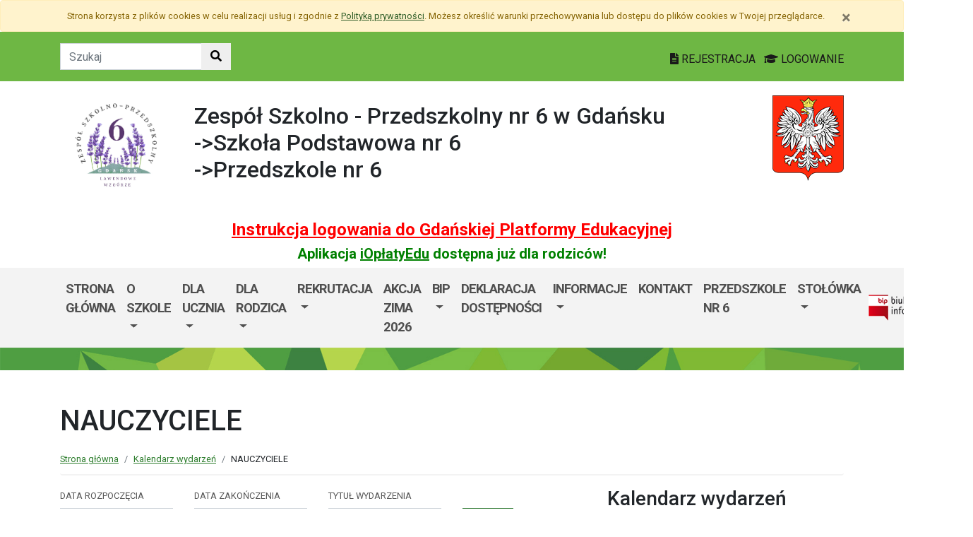

--- FILE ---
content_type: text/html; charset=utf-8
request_url: https://zsp6.edu.gdansk.pl/pl/kalendarz/c/nauczyciele.41.html
body_size: 48784
content:

<!DOCTYPE html>
<html lang="pl">
<head>
    <meta charset="utf-8">
    <meta http-equiv="X-UA-Compatible" content="IE=edge">
    <meta name="viewport" content="width=device-width, initial-scale=1">
    <link rel="shortcut icon" href="/Content/pub/498/logo_szkoly.png">
    <title>NAUCZYCIELE - Szkoła Podstawowa nr 6</title>
        <meta name="Robots" content="index, follow" />
    <meta name="revisit-after" content="3 days" />
    <meta name="keywords" content="" />
    <meta name="description" content="" />
    <meta name="page-topic" content="" />
    <link href="/Scripts/bootstrap4/css/bootstrap.min.css" rel="stylesheet" />
    <link href="/Content/css/font-awesome.min.css" rel="stylesheet" />
    <link rel="stylesheet" href="https://use.fontawesome.com/releases/v5.2.0/css/all.css" integrity="sha384-hWVjflwFxL6sNzntih27bfxkr27PmbbK/iSvJ+a4+0owXq79v+lsFkW54bOGbiDQ" crossorigin="anonymous">
    <link href="/Content/css/jquery.magnific-popup.css" rel="stylesheet" />
    <link href="/Content/css/style.css?_=21905317459" rel="stylesheet" />
    <link href="//fonts.googleapis.com/css?family=Roboto:100,100i,300,300i,400,400i,500,500i,700,700i,900,900i&amp;subset=latin-ext" rel="stylesheet">
    <!--[if lt IE 9]>
        
      <script src="https://oss.maxcdn.com/html5shiv/3.7.2/html5shiv.min.js"></script>
      <script src="https://oss.maxcdn.com/respond/1.4.2/respond.min.js"></script>
    <![endif]-->
    
        <link href="/Scripts/bootstrap_datepicker/css/bootstrap-datepicker3.min.css" rel="stylesheet" />
        
</head>
<body class="bodylang-pl calendar calendar-category ">
    <ul class="sr-only">
        <li><a href="#main-container" class="sr-only sr-only-focusable sr-focus-many" data-sr-group="1">Przejdź do treści</a></li>
        <li><a href="#navContent" class="sr-only sr-only-focusable sr-focus-many" data-sr-group="1">Przejdź do menu</a></li>
        <li><a href="/pl/Site/SiteMap" class="sr-only sr-only-focusable sr-focus-many" data-sr-group="1">Mapa strony</a></li>
    </ul>
    <section id="cookiesInfoContainer" aria-label="Informacja o przechowywaniu plików cookie"></section>

    <h1 class="sr-only">
        NAUCZYCIELE - Szkoła Podstawowa nr 6
    </h1>


    <header>
        <div class="container-fluid bg-green">
            <div class="container py-3 text-right">
                <nav class="navbar navbar-head p-0">
                        <form class="navbar-form navbar-left" action="/pl/Site/Search" method="get">
                            <div class="input-group">
                                <input type="text" class="form-control" name="str" placeholder="Szukaj" title="Tekst do szukania w witrynie" aria-label="Tekst do szukania w witrynie">
                                <div class="input-group-append">
                                    <button class="btn btn-default" type="submit" title="Szukaj w witrynie" aria-label="Szukaj w witrynie">
                                        <i class="fas fa-search"></i>
                                    </button>
                                </div>
                            </div>
                        </form>
                    <div class="ml-auto mr-auto mr-md-0 pt-2">
                        <a href="https://edu.gdansk.pl/rejestracja.html">
                            <i class="fas fa-file-text"></i>
                            REJESTRACJA
                        </a>

                        <a href="https://aplikacje.edu.gdansk.pl">
                            <i class="fas fa-graduation-cap"></i>
                            LOGOWANIE
                        </a>
                    </div>
                </nav>
            </div>
        </div>

        <div class="container">






    <div class="big-box structure">
        <div class="">
                        <div  class="row structure-row ">
                        <div   id="top-logo"   class="col-lg-2 col-sm-3 col-12 structure-panel">
        

            <div></div>




                        <p><a href="/"><img src="/Content/pub/498/logo_szkoly.png" alt="Logo szkoły" class="img-fluid" style="margin-bottom: 10px; margin-top: 10px;" caption="false"></a></p>

    </div>

                        <div   id="top-name"   class="col-lg-8 col-sm-6 col-12 structure-panel">
        

            <div></div>




                        <h2 style="margin-top: 30px;">Zespół Szkolno - Przedszkolny nr 6 w Gdańsku<br />->Szkoła Podstawowa nr 6<br />->Przedszkole nr 6</h2>

    </div>

                        <div   id="top-emblem"   class="col-lg-2 col-sm-3 col-12 structure-panel">
        

            <div></div>




                        <p style="text-align: right;" class="hidden-xs"><img src="/Content/pub/godlo.png" alt="Godło Polski" class="img-fluid" style="margin-bottom: 10px; margin-top: 20px;" caption="false"></p>

    </div>

        </div>

                        <div  class="row structure-row ">
                        <div  class="col-lg-12 col-sm-12 col-12 structure-panel">
        

            <div></div>




                        <h4 style="text-align: center;"><span style="color: #ff0000;"><strong><a href="https://edu.gdansk.pl/files/logowanie-do-gpe.pdf" target="_blank" rel="noopener noreferrer" style="color: #ff0000;">Instrukcja logowania do Gdańskiej Platformy Edukacyjnej</a></strong></span></h4>
<h5 style="text-align: center;"><span style="color: #008000;"><strong>Aplikacja <a href="https://edu.gdansk.pl/ioplaty.html" target="_blank" rel="noopener noreferrer" style="color: #008000;">iOpłatyEdu</a> dostępna już dla rodziców! </strong></span></h5>

    </div>

        </div>

        </div>
    </div>

        </div>
        <nav id="navbar-top" class="navbar navbar-expand-lg navbar-light bg-light">
            <h2 class="sr-only">Menu główne</h2>
            <div class="container">
                <a class="navbar-brand d-lg-none" href="#">GPE</a>
                <button class="navbar-toggler" type="button" data-toggle="collapse" data-target="#navContent" aria-controls="navbar-top" aria-expanded="false">
                    <span class="navbar-toggler-icon" aria-hidden="true"></span>
                    <span class="sr-only">Pokaż/ukryj menu</span>
                </button>
                <div class="collapse navbar-collapse" id="navContent">
                    <ul class="navbar-nav mr-auto menu-top">
    <li class="nav-item ">
        <a href="/pl" 
           class="nav-item nav-link" 
           >
            Strona gł&#243;wna
        </a>
    </li>
    <li class="nav-item dropdown " role="menuitem">
        <a href="/pl/page/o-szkole-6-5" class="nav-link dropdown-toggle" data-toggle="dropdown">O szkole <span class="caret"></span></a>
        <ul class="dropdown-menu" role="menu">
    <li class="nav-item ">
        <a href="/pl/page/o-szkole-6-5/samorzad-uczniowski" 
           class="nav-item nav-link" 
           >
            Samorząd Uczniowski
        </a>
    </li>
    <li class="nav-item ">
        <a href="/pl/page/o-szkole-6-5/hymn-szkoly" 
           class="nav-item nav-link" 
           >
            Hymn szkoły
        </a>
    </li>
    <li class="nav-item ">
        <a href="/pl/page/o-szkole-6-5/sekretariat-zsp6" 
           class="nav-item nav-link" 
           >
            Sekretariat ZSP6
        </a>
    </li>
    <li class="nav-item ">
        <a href="/pl/page/o-szkole-6-5/projekty-i-granty" 
           class="nav-item nav-link" 
           >
            Projekty i granty
        </a>
    </li>
    <li class="nav-item ">
        <a href="/pl/page/o-szkole-6-5/deklaracja-dostepnosci" 
           class="nav-item nav-link" 
           >
            Deklaracja dostępności
        </a>
    </li>
    <li class="nav-item ">
        <a href="/pl/page/o-szkole-6-5/erasmus" 
           class="nav-item nav-link" 
           >
            Erasmus+
        </a>
    </li>
    <li class="nav-item ">
        <a href="/pl/page/o-szkole-6-5/lawendowe-wiesci" 
           class="nav-item nav-link" 
           >
            Lawendowe Wieści-gazetka szkolna
        </a>
    </li>
    <li class="nav-item ">
        <a href="/pl/page/o-szkole-6-5/dyrekcja-i-pracownicy" 
           class="nav-item nav-link" 
           >
            Dyrekcja i kadra pedagogiczna ZSP6
        </a>
    </li>
    <li class="nav-item ">
        <a href="/pl/page/o-szkole-6-5/projekt-obwodu-szkoly" 
           class="nav-item nav-link" 
           >
            Projekt obwodu szkoły
        </a>
    </li>



        </ul>
    </li>
    <li class="nav-item dropdown " role="menuitem">
        <a href="/pl/page/dokumenty-szkoly-5-3" class="nav-link dropdown-toggle" data-toggle="dropdown">Dla ucznia <span class="caret"></span></a>
        <ul class="dropdown-menu" role="menu">
    <li class="nav-item ">
        <a href="/pl/page/dokumenty-szkoly-5-3/materialy-dla-dzieci-rodzicow-i-opiekunow-z-doswiadczeniem-migracyjnym" 
           class="nav-item nav-link" 
           >
            Materiały dla dzieci, rodzic&#243;w i opiekun&#243;w z doświadczeniem migracyjnym
        </a>
    </li>
    <li class="nav-item ">
        <a href="/pl/page/dokumenty-szkoly-5-3/karta-rowerowa" 
           class="nav-item nav-link" 
           >
            KARTA ROWEROWA
        </a>
    </li>
    <li class="nav-item ">
        <a href="/pl/page/dokumenty-szkoly-5-3/klub-turystyki-aktywnej-w-szostce" 
           class="nav-item nav-link" 
           >
            KLUB TURYSTYKI AKTYWNEJ w SZ&#211;STCE
        </a>
    </li>
    <li class="nav-item ">
        <a href="/pl/page/dokumenty-szkoly-5-3/doradztwo-zawodowe" 
           class="nav-item nav-link" 
           >
            Doradztwo zawodowe
        </a>
    </li>
    <li class="nav-item ">
        <a href="/pl/page/dokumenty-szkoly-5-3/kalendarz-roku-szkolnego-2021-2022" 
           class="nav-item nav-link" 
           >
            Kalendarz roku szkolnego 2025/2026
        </a>
    </li>
    <li class="nav-item ">
        <a href="/pl/page/dokumenty-szkoly-5-3/wolontariat" 
           class="nav-item nav-link" 
           >
            Wolontariat
        </a>
    </li>
    <li class="nav-item ">
        <a href="/pl/page/dokumenty-szkoly-5-3/dokumenty" 
           class="nav-item nav-link" 
           >
            DOKUMENTY
        </a>
    </li>
    <li class="nav-item ">
        <a href="/pl/page/dokumenty-szkoly-5-3/konkursy" 
           class="nav-item nav-link" 
           >
            Konkursy 
        </a>
    </li>
    <li class="nav-item ">
        <a href="/pl/page/dokumenty-szkoly-5-3/dzwonki" 
           class="nav-item nav-link" 
           >
            Rozkład godzin lekcyjnych (dzwonki)
        </a>
    </li>
    <li class="nav-item ">
        <a href="/pl/page/dokumenty-szkoly-5-3/plan-lekcji" 
           class="nav-item nav-link" 
           >
            Plan lekcji rok szkolny 2025/2026
        </a>
    </li>



        </ul>
    </li>
    <li class="nav-item dropdown " role="menuitem">
        <a href="/pl/page/rada-rodzicow-4-3" class="nav-link dropdown-toggle" data-toggle="dropdown">Dla rodzica <span class="caret"></span></a>
        <ul class="dropdown-menu" role="menu">
    <li class="nav-item ">
        <a href="/pl/page/rada-rodzicow-4-3/swietlica-szkolna-dla-klas-1-3" 
           class="nav-item nav-link" 
           >
            Świetlica szkolna dla klas 1-3
        </a>
    </li>
    <li class="nav-item ">
        <a href="/pl/page/rada-rodzicow-4-3/logopedia" 
           class="nav-item nav-link" 
           >
            Logopedia
        </a>
    </li>
    <li class="nav-item ">
        <a href="/pl/page/rada-rodzicow-4-3/firmy-i-szkoly-wspolpracujace-z-zsp6" 
           class="nav-item nav-link" 
           >
            Firmy i szkoły wsp&#243;łpracujące z ZSP6
        </a>
    </li>
    <li class="nav-item ">
        <a href="/pl/page/rada-rodzicow-4-3/pedagog-szkolny" 
           class="nav-item nav-link" 
           >
            Pedagog/Psycholog szkolny
        </a>
    </li>
    <li class="nav-item ">
        <a href="/pl/page/rada-rodzicow-4-3/dokumenty" 
           class="nav-item nav-link" 
           >
            Dokumenty
        </a>
    </li>
    <li class="nav-item ">
        <a href="/pl/page/rada-rodzicow-4-3/rada-rodzicow" 
           class="nav-item nav-link" 
           >
            Rada Rodzic&#243;w
        </a>
    </li>
    <li class="nav-item ">
        <a href="/pl/page/rada-rodzicow-4-3/rodo" 
           class="nav-item nav-link" 
           >
            RODO
        </a>
    </li>



        </ul>
    </li>
    <li class="nav-item dropdown " role="menuitem">
        <a href="/pl/page/rekrutacja-sp-6" class="nav-link dropdown-toggle" data-toggle="dropdown">Rekrutacja <span class="caret"></span></a>
        <ul class="dropdown-menu" role="menu">
    <li class="nav-item ">
        <a href="/pl/page/rekrutacja-sp-6/klasa-sportowa" 
           class="nav-item nav-link" 
           >
            Klasa Sportowa
        </a>
    </li>
    <li class="nav-item ">
        <a href="/pl/page/rekrutacja-sp-6/klasa-mistrzostwa-sporotwego" 
           class="nav-item nav-link" 
           >
            Klasa Mistrzostwa Sportowego
        </a>
    </li>
    <li class="nav-item ">
        <a href="/pl/page/rekrutacja-sp-6/rekrutacja-do-oddzialow-przedszkolnych-zerowych-i-klas-pierwszych" 
           class="nav-item nav-link" 
           >
            Rekrutacja do oddział&#243;w przedszkolnych, zerowych i klas pierwszych 
        </a>
    </li>



        </ul>
    </li>
    <li class="nav-item blightblue">
        <a href="/pl/page/zimowisko-2025" 
           class="nav-item nav-link" 
           >
            AKCJA ZIMA 2026
        </a>
    </li>
    <li class="nav-item dropdown " role="menuitem">
        <a href="/pl/page/bip-zsp6" class="nav-link dropdown-toggle" data-toggle="dropdown">BIP <span class="caret"></span></a>
        <ul class="dropdown-menu" role="menu">
    <li class="nav-item ">
        <a href="/pl/page/bip-zsp6/bip-komunikat-w-sprawie-ksef" 
           class="nav-item nav-link" 
           >
            BIP - Komunikat w sprawie KSEF
        </a>
    </li>
    <li class="nav-item ">
        <a href="/pl/page/bip-zsp6/standardy-ochrony-maloletnich" 
           class="nav-item nav-link" 
           >
            BIP - Standardy Ochrony Małoletnich
        </a>
    </li>
    <li class="nav-item ">
        <a href="/pl/page/bip-zsp6/sprawozdanie-finansowe-za-2024r" 
           class="nav-item nav-link" 
           >
            BIP - Sprawozdanie finansowe za 2024r. 
        </a>
    </li>
    <li class="nav-item ">
        <a href="/pl/page/bip-zsp6/bip-raport-o-stanie-zapewnienia-dostepnosci-podmiotu-publicznego" 
           class="nav-item nav-link" 
           >
            BIP- Raport o stanie zapewnienia dostępności podmiotu publicznego
        </a>
    </li>
    <li class="nav-item ">
        <a href="/pl/page/bip-zsp6/bip-kontakt-zsp6" 
           class="nav-item nav-link" 
           >
            BIP - Kontakt
        </a>
    </li>
    <li class="nav-item ">
        <a href="/pl/page/bip-zsp6/bip-redakcja-zsp6" 
           class="nav-item nav-link" 
           >
            BIP - Redakcja
        </a>
    </li>
    <li class="nav-item ">
        <a href="/pl/page/bip-zsp6/bip-zamowienia-publiczne-zsp6" 
           class="nav-item nav-link" 
           >
            BIP - Zam&#243;wienia publiczne
        </a>
    </li>
    <li class="nav-item ">
        <a href="/pl/page/bip-zsp6/bip-wyniki-przeprowadzonych-kontroli-zsp6" 
           class="nav-item nav-link" 
           >
            BIP - Wyniki przeprowadzonych kontroli
        </a>
    </li>
    <li class="nav-item ">
        <a href="/pl/page/bip-zsp6/bip-sposoby-przyjmowania-i-zalatwiania-spraw-sp6" 
           class="nav-item nav-link" 
           >
            BIP - Sposoby przyjmowania i załatwiania spraw
        </a>
    </li>
    <li class="nav-item ">
        <a href="/pl/page/bip-zsp6/bip-organy-i-osoby-sprawujace-funkcje-i-ich-kompetencje-sp6" 
           class="nav-item nav-link" 
           >
            BIP - Organy i osoby sprawujące funkcje i ich kompetencje
        </a>
    </li>
    <li class="nav-item ">
        <a href="/pl/page/bip-zsp6/bip-statut-szkoly-sp6" 
           class="nav-item nav-link" 
           >
            BIP - Statut szkoły
        </a>
    </li>
    <li class="nav-item ">
        <a href="/pl/page/bip-zsp6/bip-akt-zalozycielski-szkoly-zsp6" 
           class="nav-item nav-link" 
           >
            BIP - Akt założycielski szkoły
        </a>
    </li>
    <li class="nav-item ">
        <a href="/pl/page/bip-zsp6/bip-informacje-o-szkole-zsp6" 
           class="nav-item nav-link" 
           >
            BIP - Informacje o szkole
        </a>
    </li>



        </ul>
    </li>
    <li class="nav-item ">
        <a href="/pl/page/deklaracja-dostepnosci-107" 
           class="nav-item nav-link" 
           >
            Deklaracja dostępności
        </a>
    </li>
    <li class="nav-item dropdown " role="menuitem">
        <a href="/pl/page/informacje-2" class="nav-link dropdown-toggle" data-toggle="dropdown">Informacje <span class="caret"></span></a>
        <ul class="dropdown-menu" role="menu">
    <li class="nav-item ">
        <a href="/pl/page/informacje-2/poradnie-psychologiczno-pedagogiczne" 
           class="nav-item nav-link" 
           >
            Poradnie Psychologiczno-Pedagogiczne 
        </a>
    </li>
    <li class="nav-item ">
        <a href="/pl/page/informacje-2/gabinet-profilaktyki-zdrowotnej-i-pomocy-przedmedycznej" 
           class="nav-item nav-link" 
           >
            Gabinet profilaktyki zdrowotnej i pomocy przedmedycznej
        </a>
    </li>
    <li class="nav-item ">
        <a href="/pl/page/informacje-2/covid-19" 
           class="nav-item nav-link" 
           >
            COVID-19
        </a>
    </li>
    <li class="nav-item ">
        <a href="/pl/page/informacje-2/biblioteka" 
           class="nav-item nav-link" 
           >
            Biblioteka
        </a>
    </li>



        </ul>
    </li>
    <li class="nav-item ">
        <a href="/pl/page/kontakt-9-5" 
           class="nav-item nav-link" 
           >
            Kontakt
        </a>
    </li>
    <li class="nav-item ">
        <a href="https://p6.edu.gdansk.pl" 
           class="nav-item nav-link" 
           >
            Przedszkole nr 6
        </a>
    </li>
    <li class="nav-item dropdown " role="menuitem">
        <a href="/pl/page/stolowka" class="nav-link dropdown-toggle" data-toggle="dropdown">Stoł&#243;wka <span class="caret"></span></a>
        <ul class="dropdown-menu" role="menu">
    <li class="nav-item ">
        <a href="/pl/page/stolowka/jadlospis-dla-klas-4-8-catering" 
           class="nav-item nav-link" 
           >
            JADŁOSPIS DLA KLAS 4-8 CATERING
        </a>
    </li>
    <li class="nav-item ">
        <a href="/pl/page/stolowka/przerwy-obiadowe-i-informacje" 
           class="nav-item nav-link" 
           >
            Przerwy obiadowe i informacje
        </a>
    </li>
    <li class="nav-item ">
        <a href="/pl/page/stolowka/kalendarz-dni-zywienia-na-rok-szkolny-2025-2026" 
           class="nav-item nav-link" 
           >
            Kalendarz dni żywienia na rok szkolny 2025/2026
        </a>
    </li>
    <li class="nav-item ">
        <a href="/pl/page/stolowka/regulamin-korzystania-ze-stolowki-szkolnej-1" 
           class="nav-item nav-link" 
           >
            Regulamin korzystania ze stoł&#243;wki szkolnej
        </a>
    </li>
    <li class="nav-item ">
        <a href="/pl/page/stolowka/platnnosci-za-obiady-w-poszczegolnych-miesiacach-2024-2025" 
           class="nav-item nav-link" 
           >
            Płatności za obiady w poszczeg&#243;lnych miesiącach (2025/2026)
        </a>
    </li>
    <li class="nav-item ">
        <a href="/pl/page/stolowka/rezygnacja-z-obiadow" 
           class="nav-item nav-link" 
           >
            Deklaracja zgłoszenia ucznia na obiady / rezygnacja z obiad&#243;w
        </a>
    </li>
    <li class="nav-item ">
        <a href="/pl/page/stolowka/kontakt-z-intendentka" 
           class="nav-item nav-link" 
           >
            Kontakt z intendentką
        </a>
    </li>
    <li class="nav-item ">
        <a href="/pl/page/stolowka/kampania-informacyjna-o-zasadach-zywienia-informator-dla-rodzicow" 
           class="nav-item nav-link" 
           >
            Informator dla rodzic&#243;w. Kampania informacyjna o zasadach żywienia.
        </a>
    </li>
    <li class="nav-item ">
        <a href="/pl/page/stolowka/rok-szkolny-2023-2024" 
           class="nav-item nav-link" 
           >
            Deklaracja zgłoszenia pracownika administracji, obsługi i nauczyciela na obiady / rezygnacja z obiad&#243;w
        </a>
    </li>



        </ul>
    </li>



                    </ul>
                    <a href="http://zsp6.edu.gdansk.pl/pl/page/bip-zsp6">
                        <img src="/Content/img/bip.png" alt="Biuletyn Informacji Publicznej" />
                    </a>

                </div>
            </div>
        </nav>
    </header>

    <section class="highlight-bg py-3 mb-3">
        <div class="container">






    <div class="big-box structure">
        <div class="">
                        <div  class="row structure-row ">
                    
        </div>

        </div>
    </div>
        </div>
    </section>

    


    <main class="BodyContent" id="main-container">

        <div class="container main">
            
            
<div class="row calendar">
    <div class="col calendar-header">
        <h2 class="h1 page-header" aria-hidden="true">NAUCZYCIELE</h2>
        <nav aria-label="Ścieżka do strony">
            <ol class="breadcrumb">
                <li class="breadcrumb-item"><a href="/">Strona gł&#243;wna</a></li>
                <li class="breadcrumb-item"><a href="/pl/kalendarz">Kalendarz wydarzeń</a></li>
                <li class="breadcrumb-item">NAUCZYCIELE</li>

            </ol>
        </nav>
    </div>
</div>
        <div class="row">
            <div class="col-12 col-lg-8">
                    <div class="panel panel-default">
                        <div class="panel-body">
                            <form action="/pl/kalendarz/c/nauczyciele.41.html" method="get">
                                <div class="row calendar-search">
                                    <div class="col-md-3 form-group">
                                        <label for="date">Data rozpoczęcia</label>
                                        <input class="form-control" id="date" name="date" placeholder="Data rozpoczęcia" type="text" value="2026-01-27" />
                                    </div>
                                    <div class="col-md-3 form-group">
                                        <label for="dateend">Data zakończenia</label>
                                        <input class="form-control" id="dateend" name="dateend" placeholder="Data zakończenia" type="text" value="2026-02-27" />
                                    </div>
                                    <div class="col-md-3 form-group">
                                        <label for="searchstring">Tytuł wydarzenia</label>
                                        <input class="form-control" id="searchstring" name="searchstring" placeholder="Tytuł wydarzenia" type="text" value="" />
                                    </div>
                                    <div class="col-md-3">
                                        <button type="submit" class="btn btn-primary">Szukaj</button>
                                    </div>
                                </div>
                            </form>
                        </div>
                    </div>
                                    <div class="alert alert-warning text-center">Brak wydarzeń w zadanym okresie</div>
            </div>
            <div class="col-12 col-lg-4">
                <aside>
                    <div class="col">
                        <h3>Kalendarz wydarzeń</h3>
        <ul class="list-unstyled mb-3 category-list">
            <li class="">
                <i class="fas fa-angle-right"></i>

                <a href="/pl/kalendarz/c/aktualnosci.69.html">Aktualności</a>
            </li>
            <li class="">
                <i class="fas fa-angle-right"></i>

                <a href="/pl/kalendarz/c/aktualnosci.116.html">aktualności</a>
            </li>
            <li class="">
                <i class="fas fa-angle-right"></i>

                <a href="/pl/kalendarz/c/bip.94.html">BiP</a>
            </li>
            <li class="">
                <i class="fas fa-angle-right"></i>

                <a href="/pl/kalendarz/c/ckziu-nr-1.107.html">CKZiU Nr 1</a>
            </li>
            <li class="">
                <i class="fas fa-angle-right"></i>

                <a href="/pl/kalendarz/c/ckziu-nr-2-w-gdansku.77.html">CKZiU nr 2 w Gdańsku</a>
            </li>
            <li class="">
                <i class="fas fa-angle-right"></i>

                <a href="/pl/kalendarz/c/dla-dzieci.44.html">DLA DZIECI</a>
            </li>
            <li class="">
                <i class="fas fa-angle-right"></i>

                <a href="/pl/kalendarz/c/dzien-internetu.55.html">Dzień Internetu</a>
            </li>
            <li class="">
                <i class="fas fa-angle-right"></i>

                <a href="/pl/kalendarz/c/egzaminy.39.html">Egzaminy </a>
            </li>
            <li class="">
                <i class="fas fa-angle-right"></i>

                <a href="/pl/kalendarz/c/ekologiczne.56.html">ekologiczne</a>
            </li>
            <li class="">
                <i class="fas fa-angle-right"></i>

                <a href="/pl/kalendarz/c/imprezy-i-uroczystosci.84.html">Imprezy i uroczystości</a>
            </li>
            <li class="">
                <i class="fas fa-angle-right"></i>

                <a href="/pl/kalendarz/c/imprezy-szkolne.37.html">Imprezy szkolne</a>
            </li>
            <li class="">
                <i class="fas fa-angle-right"></i>

                <a href="/pl/kalendarz/c/kalendarz-wydarzen.86.html">Kalendarz wydarzeń</a>
            </li>
            <li class="">
                <i class="fas fa-angle-right"></i>

                <a href="/pl/kalendarz/c/koncerty-2021-2022.109.html">Koncerty 2021/2022</a>
            </li>
            <li class="">
                <i class="fas fa-angle-right"></i>

                <a href="/pl/kalendarz/c/konkursy.93.html">Konkursy</a>
            </li>
            <li class="">
                <i class="fas fa-angle-right"></i>

                <a href="/pl/kalendarz/c/konkursy-olimpiady.73.html">Konkursy, olimpiady</a>
            </li>
            <li class="">
                <i class="fas fa-angle-right"></i>

                <a href="/pl/kalendarz/c/matematyczne.58.html">Matematyczne</a>
            </li>
            <li class="">
                <i class="fas fa-angle-right"></i>

                <a href="/pl/kalendarz/c/maturzysci.62.html">Maturzyści</a>
            </li>
            <li class="">
                <i class="fas fa-angle-right"></i>

                <a href="/pl/kalendarz/c/nasze-wspomnienia.100.html">Nasze wspomnienia</a>
            </li>
            <li class="">
                <i class="fas fa-angle-right"></i>

                <a href="/pl/kalendarz/c/nauczyciele.41.html">NAUCZYCIELE</a>
            </li>
            <li class="">
                <i class="fas fa-angle-right"></i>

                <a href="/pl/kalendarz/c/o-nas.47.html">O NAS</a>
            </li>
            <li class="">
                <i class="fas fa-angle-right"></i>

                <a href="/pl/kalendarz/c/ogloszenia-klas-0.92.html">Ogłoszenia klas 0</a>
            </li>
            <li class="">
                <i class="fas fa-angle-right"></i>

                <a href="/pl/kalendarz/c/osiagniecia-uczniow.108.html">osiągnięcia uczni&#243;w</a>
            </li>
            <li class="">
                <i class="fas fa-angle-right"></i>

                <a href="/pl/kalendarz/c/p42.54.html">P42</a>
            </li>
            <li class="">
                <i class="fas fa-angle-right"></i>

                <a href="/pl/kalendarz/c/p-52.78.html">P-52</a>
            </li>
            <li class="">
                <i class="fas fa-angle-right"></i>

                <a href="/pl/kalendarz/c/p81.113.html">P81</a>
            </li>
            <li class="">
                <i class="fas fa-angle-right"></i>

                <a href="/pl/kalendarz/c/palac-mlodziezy-w-gdansku.88.html">Pałac Młodzieży w Gdańsku</a>
            </li>
            <li class="">
                <i class="fas fa-angle-right"></i>

                <a href="/pl/kalendarz/c/pomoc-psychologiczno-pedagogiczna-w-czasie-pandemii.101.html">Pomoc psychologiczno - pedagogiczna w czasie pandemii </a>
            </li>
            <li class="">
                <i class="fas fa-angle-right"></i>

                <a href="/pl/kalendarz/c/procedury.87.html">Procedury</a>
            </li>
            <li class="">
                <i class="fas fa-angle-right"></i>

                <a href="/pl/kalendarz/c/promocja-szkoly.82.html">Promocja szkoły</a>
            </li>
            <li class="">
                <i class="fas fa-angle-right"></i>

                <a href="/pl/kalendarz/c/rada-rodzicow.52.html">RADA RODZIC&#211;W</a>
            </li>
            <li class="">
                <i class="fas fa-angle-right"></i>

                <a href="/pl/kalendarz/c/rekrutacja.28.html">REKRUTACJA</a>
            </li>
            <li class="">
                <i class="fas fa-angle-right"></i>

                <a href="/pl/kalendarz/c/rekrutacja-2020-21.98.html">REKRUTACJA 2020/21</a>
            </li>
            <li class="">
                <i class="fas fa-angle-right"></i>

                <a href="/pl/kalendarz/c/rodo.85.html">RODO</a>
            </li>
            <li class="">
                <i class="fas fa-angle-right"></i>

                <a href="/pl/kalendarz/c/rodzice.32.html">RODZICE</a>
            </li>
            <li class="">
                <i class="fas fa-angle-right"></i>

                <a href="/pl/kalendarz/c/rodzice-ogloszenia-biezace.25.html">Rodzice ogłoszenia bieżące</a>
            </li>
            <li class="">
                <i class="fas fa-angle-right"></i>

                <a href="/pl/kalendarz/c/slajdy.118.html">Slajdy</a>
            </li>
            <li class="">
                <i class="fas fa-angle-right"></i>

                <a href="/pl/kalendarz/c/sp-30.117.html">SP 30</a>
            </li>
            <li class="">
                <i class="fas fa-angle-right"></i>

                <a href="/pl/kalendarz/c/sp-57.83.html">SP 57</a>
            </li>
            <li class="">
                <i class="fas fa-angle-right"></i>

                <a href="/pl/kalendarz/c/sp1.46.html">SP1</a>
            </li>
            <li class="">
                <i class="fas fa-angle-right"></i>

                <a href="/pl/kalendarz/c/sp14.95.html">SP14</a>
            </li>
            <li class="">
                <i class="fas fa-angle-right"></i>

                <a href="/pl/kalendarz/c/sp35.70.html">SP35</a>
            </li>
            <li class="">
                <i class="fas fa-angle-right"></i>

                <a href="/pl/kalendarz/c/sp43.89.html">SP43</a>
            </li>
            <li class="">
                <i class="fas fa-angle-right"></i>

                <a href="/pl/kalendarz/c/sp46.79.html">SP46</a>
            </li>
            <li class="">
                <i class="fas fa-angle-right"></i>

                <a href="/pl/kalendarz/c/sp58.103.html">SP58</a>
            </li>
            <li class="">
                <i class="fas fa-angle-right"></i>

                <a href="/pl/kalendarz/c/sp61.74.html">SP61</a>
            </li>
            <li class="">
                <i class="fas fa-angle-right"></i>

                <a href="/pl/kalendarz/c/spektrum-autyzmu.112.html">Spektrum autyzmu</a>
            </li>
            <li class="">
                <i class="fas fa-angle-right"></i>

                <a href="/pl/kalendarz/c/sport.90.html">Sport</a>
            </li>
            <li class="">
                <i class="fas fa-angle-right"></i>

                <a href="/pl/kalendarz/c/uczen.61.html">uczeń</a>
            </li>
            <li class="">
                <i class="fas fa-angle-right"></i>

                <a href="/pl/kalendarz/c/vd-2019-20.91.html">Vd 2019/20</a>
            </li>
            <li class="">
                <i class="fas fa-angle-right"></i>

                <a href="/pl/kalendarz/c/wolontariat-zskw.76.html">Wolontariat ZSKW</a>
            </li>
            <li class="">
                <i class="fas fa-angle-right"></i>

                <a href="/pl/kalendarz/c/wrs.45.html">WRS</a>
            </li>
            <li class="">
                <i class="fas fa-angle-right"></i>

                <a href="/pl/kalendarz/c/wspolpraca-z-ue.72.html">Wsp&#243;łpraca z UE</a>
            </li>
            <li class="">
                <i class="fas fa-angle-right"></i>

                <a href="/pl/kalendarz/c/wszyscy-razem.43.html">Wszyscy razem</a>
            </li>
            <li class="">
                <i class="fas fa-angle-right"></i>

                <a href="/pl/kalendarz/c/xiv-lo.110.html">XIV LO</a>
            </li>
            <li class="">
                <i class="fas fa-angle-right"></i>

                <a href="/pl/kalendarz/c/zebranie-z-rodzicami.96.html">zebranie z rodzicami </a>
            </li>
        </ul>

                    </div>
                    <div id="calendar" class="col-md-12">
<div class="col cal-calendar" role="region" aria-label="Kalendarz" data-static="false">
    <div class="cal-header row">
            <div class="cal-day cal-month-change" tabindex="0" aria-label="Wyświetl wcześniejszy miesiąc" data-url="//zsp6.edu.gdansk.pl/pl/Calendar/GetCalendar/41?date=2025-12-01"><span><i class="fas fa-chevron-left"></i></span></div>
        <div class="col cal-month">styczeń 2026</div>
            <div class="cal-day cal-month-change" tabindex="0" aria-label="Wyświetl następny miesiąc" data-url="//zsp6.edu.gdansk.pl/pl/Calendar/GetCalendar/41?date=2026-02-01"><span><i class="fas fa-chevron-right"></i></span></div>
    </div>
    <div class="row cal-container">
        <div class="cal-day cal-day-header" aria-hidden="true">PN</div>
        <div class="cal-day cal-day-header" aria-hidden="true">WT</div>
        <div class="cal-day cal-day-header" aria-hidden="true">ŚR</div>
        <div class="cal-day cal-day-header" aria-hidden="true">CZ</div>
        <div class="cal-day cal-day-header" aria-hidden="true">PT</div>
        <div class="cal-day cal-day-header" aria-hidden="true">SO</div>
        <div class="cal-day cal-day-header" aria-hidden="true">ND</div>
            <div class="cal-day text-center cal-disabled">

                    <span aria-hidden="true">29</span>
            </div>
            <div class="cal-day text-center cal-disabled">

                    <span aria-hidden="true">30</span>
            </div>
            <div class="cal-day text-center cal-disabled">

                    <span aria-hidden="true">31</span>
            </div>
            <div class="cal-day text-center">

                    <span aria-hidden="true">1</span>
            </div>
            <div class="cal-day text-center">

                    <span aria-hidden="true">2</span>
            </div>
            <div class="cal-day text-center cal-weekend">

                    <span aria-hidden="true">3</span>
            </div>
            <div class="cal-day text-center cal-weekend">

                    <span aria-hidden="true">4</span>
            </div>
            <div class="cal-day text-center">

                    <span aria-hidden="true">5</span>
            </div>
            <div class="cal-day text-center">

                    <span aria-hidden="true">6</span>
            </div>
            <div class="cal-day text-center">

                    <span aria-hidden="true">7</span>
            </div>
            <div class="cal-day text-center">

                    <span aria-hidden="true">8</span>
            </div>
            <div class="cal-day text-center">

                    <span aria-hidden="true">9</span>
            </div>
            <div class="cal-day text-center cal-weekend">

                    <span aria-hidden="true">10</span>
            </div>
            <div class="cal-day text-center cal-weekend">

                    <span aria-hidden="true">11</span>
            </div>
            <div class="cal-day text-center">

                    <span aria-hidden="true">12</span>
            </div>
            <div class="cal-day text-center">

                    <span aria-hidden="true">13</span>
            </div>
            <div class="cal-day text-center">

                    <span aria-hidden="true">14</span>
            </div>
            <div class="cal-day text-center">

                    <span aria-hidden="true">15</span>
            </div>
            <div class="cal-day text-center">

                    <span aria-hidden="true">16</span>
            </div>
            <div class="cal-day text-center cal-weekend">

                    <span aria-hidden="true">17</span>
            </div>
            <div class="cal-day text-center cal-weekend">

                    <span aria-hidden="true">18</span>
            </div>
            <div class="cal-day text-center">

                    <span aria-hidden="true">19</span>
            </div>
            <div class="cal-day text-center">

                    <span aria-hidden="true">20</span>
            </div>
            <div class="cal-day text-center">

                    <span aria-hidden="true">21</span>
            </div>
            <div class="cal-day text-center">

                    <span aria-hidden="true">22</span>
            </div>
            <div class="cal-day text-center">

                    <span aria-hidden="true">23</span>
            </div>
            <div class="cal-day text-center cal-weekend">

                    <span aria-hidden="true">24</span>
            </div>
            <div class="cal-day text-center cal-weekend">

                    <span aria-hidden="true">25</span>
            </div>
            <div class="cal-day text-center">

                    <span aria-hidden="true">26</span>
            </div>
            <div class="cal-day text-center cal-today">

                    <span aria-hidden="true">27</span>
            </div>
            <div class="cal-day text-center">

                    <span aria-hidden="true">28</span>
            </div>
            <div class="cal-day text-center">

                    <span aria-hidden="true">29</span>
            </div>
            <div class="cal-day text-center">

                    <span aria-hidden="true">30</span>
            </div>
            <div class="cal-day text-center cal-weekend">

                    <span aria-hidden="true">31</span>
            </div>
            <div class="cal-day text-center cal-weekend cal-disabled">

                    <span aria-hidden="true">1</span>
            </div>
    </div>
</div></div>
                </aside>
            </div>
        </div>
        

        </div>


    </main>
    <div class="footer mt-5" role="contentinfo" aria-label="Stopka">
            <div class="container-fluid bg-light py-4">
                <div class="container">







    <div class="big-box structure">
        <div class="">
                        <div  class="row structure-row ">
                        <div  class="col-lg-4 col-sm-4 col-12 structure-panel">
                    <h2 class="panel-title">
                    <span>
                                                    Zespół Szkolno - Przedszkolny nr 6 w Gdańsku<br />->Szkoła Podstawowa nr 6<br />->Przedszkole nr 6
                    </span>
            </h2>


            <div></div>




                        <div id="footer_address">
<ul>
<li>Szkoła Podstawowa nr 6<br />ul. Lawendowe Wzgórze 5 <br />80-175 Gdańsk<br /><br />Przedszkole nr 6<br />ul. Dulin'a 8<br />80-180 Gdańsk<br /></li>
<li>sekretariat@zsp6.edu.gdansk.pl <br />58 733 43 00 Szkoła Podstawowa nr 6<br />58 300 14 64 Przedszkole nr 6</li>
<li>http://zsp6.edu.gdansk.pl</li>
</ul>
</div>

    </div>

                        <div  class="col-lg-8 col-sm-8 col-12 structure-panel">
                    <h2 class="panel-title">
                    <span>
                                                    EDUKACJA
                    </span>
            </h2>



<div class="row">
    <ul class="col article-list-small">

            <li class="mb-3 pb-3 article">
                    <a href="https://www.gdansk.pl/wiadomosci/przed-rekrutacja-szkoly-podstawowe-zapraszaja-w-lutym-na-dni-otwarte,a,304010">Przed rekrutacją - szkoły podstawowe zapraszają w lutym na dni otwarte</a>
            </li>
            <li class="mb-3 pb-3 article">
                    <a href="https://www.gdansk.pl/wiadomosci/jak-chcielibysmy-zeby-wygladal-swiat,a,303824">Jak chcielibyśmy, żeby wyglądał świat? Warsztaty dla młodzieży</a>
            </li>
            <li class="mb-3 pb-3 article">
                    <a href="https://www.gdansk.pl/wiadomosci/wybory-do-mlodziezowej-rady-miasta-gdanska-kandydaci-na-radnych-poszukiwani,a,303753">Wybory do Młodzieżowej Rady Miasta Gdańska. Aktywni i pomysłowi poszukiwani</a>
            </li>
            <li class="mb-3 pb-3 article">
                    <a href="https://www.gdansk.pl/wiadomosci/ferie-w-szkole-czyli-zima-dzieci-sie-nie-nudza,a,303675">Ferie w szkole, czyli zimą dzieci się nie nudzą </a>
            </li>
            <li class="mb-3 pb-3 article">
                    <a href="https://www.gdansk.pl/wiadomosci/19-milionow-zlotych-na-badania-sukces-naukowcow-z-politechniki-gdanskiej,a,303676">19 milion&#243;w złotych na badania. Sukces naukowc&#243;w z Politechniki </a>
            </li>
    </ul>
</div>



    </div>

        </div>

        </div>
    </div>
                </div>
            </div>
        <div class="footer-green"></div>
        <div class="container footer">






    <div class="big-box structure">
        <div class="">
                        <div  class="row structure-row ">
                        <div  class="col-lg-8 col-sm-4 col-12 structure-panel">
        

            <div></div>




                        <p><img src="/Content/pub/1/wielkiherbgdanska_znak_2021_final.jpg" title="Herb Miasta Gdańsk" caption="false" style="margin-bottom: 10px; margin-top: 10px;" width="120" height="91" /></p>

    </div>

                        <div  class="col-lg-4 col-sm-8 col-12 structure-panel">
        

            <div></div>




                        <p style="text-align: right;"><span style="color: #000000;"><a href="http://www.edu.gdansk.pl" style="color: #000000;">www.edu.gdansk.pl</a></span></p>

    </div>

        </div>

        </div>
    </div>
        </div>
        <div class="bg-light footer-small">
            <div class="container">
                <div class="row py-3">
                    <div class="col-6 privacy-policy">
                        <ul class="list-inline">
                                <li class="list-inline-item"><a href="/pl/page/polityka-prywatnosci-9-5" id="privacy-policy">Polityka prywatności</a></li>
                            <li class="list-inline-item"><a href="/pl/Site/SiteMap">Mapa strony</a></li>
                        </ul>

                    </div>
                    <div class="col-6 text-right copy">
                        <a href="http://www.witkac.pl" target="_blank" title="WITKAC.pl">Witkac.pl</a>
                    </div>
                </div>
            </div>
        </div>
    </div>
    <span class="totop"><a href="#"><i class="fa fa-angle-up"></i><span class="sr-only">powrót do góry</span></a></span>
    <script src="/Scripts/jquery.min.js"></script>
    <script src="/Scripts/bootstrap4/js/bootstrap.bundle.min.js"></script>
    <script src="/Scripts/jquery.magnific-popup.min.js"></script>
    <script src="/Scripts/jquery.form.min.js"></script>
    <script src="/Scripts/validate/jquery.validate.min.js"></script>
        <script src="/Scripts/validate/localization/messages_pl.min.js"></script>

    <script src="/Scripts/97.functions.debug.js?_=21905317459"></script>
    <script src="/Scripts/98.cookies-info.debug.js?_=21905317459"></script>
    <script src="/Scripts/99.common.debug.js?_=21905317459"></script>

    
        <script src="/Scripts/bootstrap_datepicker/locales/bootstrap-datepicker.pl.min.js"></script>
        <script src="/Scripts/bootstrap_datepicker/js/bootstrap-datepicker.min.js"></script>

        <script>
        $(function () {
            initCalendarEvents('#calendar');
            $('#date').datepicker({
                format: "yyyy-mm-dd",
                todayHighlight: true
            });
            $('#dateend').datepicker({
                format: "yyyy-mm-dd"
            });
        });
        </script>
        
    <script>
        $("a.sr-focus-many").focus(function () {
            var $this = $(this);
            var data = $this.data("sr-group");
            $("a.sr-focus-many[data-sr-group='" + data + "']").css({ "position": "static" });
        }).blur(function () {
            var $this = $(this);
            var data = $this.data("sr-group");
            $("a.sr-focus-many[data-sr-group='" + data + "']").removeAttr("style");
        });
        $(document).ready(function () {
            var privacyPolicyUrl = $("a#privacy-policy").attr("href");
            var html = '<div id="cookiesInfo" class="privacypolicy-alert alert alert-warning alert-small small">' +
                '<div class="container">' +
                '<button type="button" class="close" aria-label="Zamknij" id="closeCookies"><span aria-hidden="true">&times;</span></button>' +
                'Strona korzysta z plików <span lang="en">cookies</span> w celu realizacji usług i zgodnie z <a href="' + privacyPolicyUrl + '">Polityką prywatności</a>. Możesz określić warunki przechowywania lub dostępu do plików <span lang="en">cookies</span> w Twojej przeglądarce.' +
                '</div>' +
                '</div>';
            try {
                var cookiesClosed = getCookie("close_cookies");
                if (!cookiesClosed) {
                    $("#cookiesInfoContainer").html(html);
                }
            }
            catch { $("#cookiesInfoContainer").html(html); }
            //close cookies info
            $('#closeCookies').click(function () {
                try {
                    setCookie("close_cookies", "1", 9999);
                    $('#cookiesInfo').slideUp(300, function () {
                        $(this).remove()
                    });
                } catch (e) {

                }
            });

        });
    </script>
</body>
</html>
